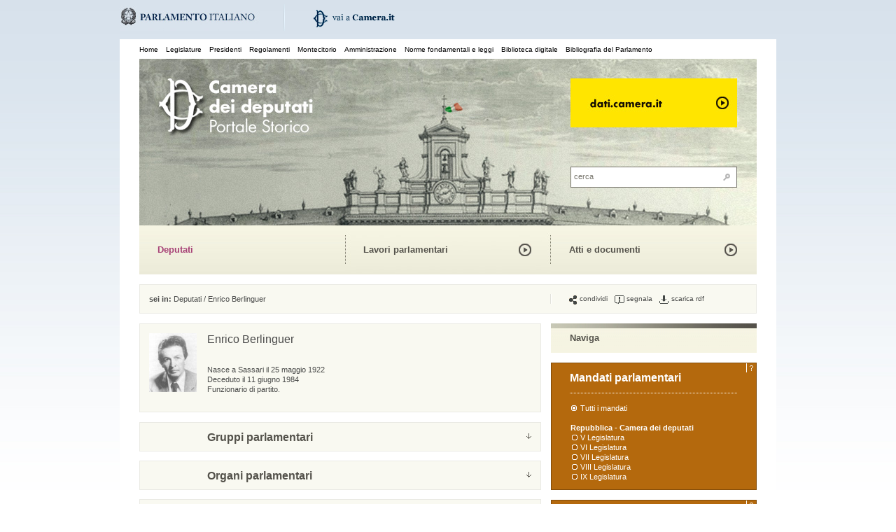

--- FILE ---
content_type: text/html;charset=utf-8
request_url: https://storia.camera.it/deputato/enrico-berlinguer-19220525
body_size: 29688
content:
<!DOCTYPE html PUBLIC "-//W3C//DTD XHTML 1.0 Transitional//EN" "http://www.w3.org/TR/xhtml1/DTD/xhtml1-transitional.dtd">
<html xmlns="http://www.w3.org/1999/xhtml">
    <head>
		
        <!--<script type="text/javascript" id="cookiebanner"  src="/res/js/cookiebanner.js"> </script>-->
<!--<script type="text/javascript" id="cookiebanner" src="http://www.camera.it/javascripts/cookiebanner.js"> </script>-->


	<title>Enrico Berlinguer / Deputati /  Camera dei deputati - Portale storico</title>
<meta http-equiv="Content-Type" content="text/html; charset=UTF-8" />
<meta charset="utf-8">
<meta name="language" content="IT"> 
<meta name="description" content="Con questo portale la Camera dei deputati si è dotata di una piattaforma di pubblicazione unica, stabile e condivisa della documentazione e delle informazioni sulla sua attività, a partire dalla I Legislatura del Parlamento sabaudo del 1848 fino alla legislatura che precede quella in corso. In occasione del 150° anniversario dell'Unità d'Italia è stato avviato un intervento complessivo di organizzazione, sistemazione e standardizzazione dei materiali digitali della Camera; è stato realizzato, quindi, uno strumento di raccolta e pubblicazione sul Web, che consenta: di offrire la ricerca integrata di tutto il materiale documentario disponibile e l'accesso immediato alle relative risorse digitali, attraverso un'intuitiva navigazione a faccette; di recepire i documenti che si renderanno disponibili negli anni a venire, a seguito di nuove iniziative di digitalizzazione o in relazione allo svolgimento dell'attività degli organi parlamentari. L'infrastruttura tecnica del portale poggia su un unico repository dati in formato aperto RDF-XML, strutturato sulla base di una ontologia generale, che descrive il dominio Camera attraverso le diverse articolazioni dei suoi organi e i documenti prodotti nel corso della sua attività. L'approccio scelto garantisce la persistenza nel tempo e l'intelligibilità dei dati raccolti, indipendentemente dallo strumento tecnico utilizzato per generarli. L'uso degli standards del Semantic Web e l'adesione ai principi dei Linked Data (dati accessibili da una molteplicità di applicazioni, integrabili con dati provenienti da fonti diverse, facilmente aggiornabili e incrementabili) garantiscono che l'intero patrimonio o specifiche sezioni di esso possano essere riutilizzati in diversi contesti applicativi, anche da una pluralità di soggetti. Per questo motivo al Portale storico è stata affiancata la pubblicazione di un portale dati.camera.it, che consente l'accesso, lo scarico e il riuso di tutti i dati pubblicati, per un totale di oltre un milione di schede e documenti. Questo insieme di risorse è descritto da un unico data model, identificato da uno specifico namespace, OCD (Ontologia Camera dei Deputati), una ontologia OWL (Ontology Web Language) espressa in triple RDF: una tripla è un'asserzione (statement), l'unità informativa minima, articolata in soggetto (subject), relazione (predicate) e oggetto (object). Tutti i dati del portale sono, così, disponibili come Linked Open Data, un patrimonio informativo costituito da oltre 13,4 milioni di triple.">
<meta name="abstract" content="Portale Storico della Camera de Deputati">
<meta name="keywords" content="Legislature,Presidenti,Regolamenti,Montecitorio,Amministrazione,Norme fondamentali e leggi,Biblioteca digitale,Bibliografia del Parlamento italiano e delle leggi elettorali,Le inchieste,I palazzi,Deputati,Lavori parlamentari,Atti e documenti,Archivio audiovisivo,Archivio fotografico,La collezione dei busti,Linked Open Data,OCD (Ontologia Camera dei Deputati),I progetti di legge,Atti di indirizzo e controllo,Cronologia storica">
<meta name="author" content="Camera dei deputati">
<meta http-equiv="Cache-Control" content="no-cache, no-store, must-revalidate">
<meta http-equiv="Pragma" content="no-cache">
<meta http-equiv="Expires" content="0">
<meta name="google-site-verification" content="rU0W6OorBeKi1yVNTxgTDOi63nS66Ji_6JNP9PUlYZs" />

<link href="/res/css/struttura.css" rel="stylesheet" type="text/css" />
<link href="/res/css/stile.css" rel="stylesheet" type="text/css" />
<link href="/res/css/colonna.css" rel="stylesheet" type="text/css" />
<link href="/res/css/ie.css" rel="stylesheet" type="text/css" />
<link href="/res/css/stileVideo.css" rel="stylesheet" type="text/css" />
<link href="/res/css/shadowbox.css" rel="stylesheet" type="text/css" />

<script type="text/javascript" src="/res/js/jquery.js" ></script>
<script type="text/javascript" src="/res/js/global.js" ></script>
<script type="text/javascript" src="/res/js/jquery.cycle.all.min.js" ></script>
<script type="text/javascript" src="/res/js/cycle.js" ></script>
<script type="text/javascript" src="/res/js/shadowbox.js" ></script>
<script type="text/javascript" src="/res/js/jwplayer.js" ></script>

<link href="/res/css/cycle.css" rel="stylesheet" type="text/css" />


<!-- Matomo -->
<script>
  var _paq = window._paq = window._paq || [];
  /* tracker methods like "setCustomDimension" should be called before "trackPageView" */
  _paq.push(['trackPageView']);
  _paq.push(['enableLinkTracking']);
  (function() {
    var u="//webanalytics.camera.it/";
    _paq.push(['setTrackerUrl', u+'matomo.php']);
    _paq.push(['setSiteId', '8']);
    var d=document, g=d.createElement('script'), s=d.getElementsByTagName('script')[0];
    g.async=true; g.src=u+'matomo.js'; s.parentNode.insertBefore(g,s);
  })();
</script>
<!-- End Matomo Code -->

<script type="text/javascript"> 
//<![CDATA[
$(function(){
    $('.grigliaOnOff').toggle(function(){ 
    	$("body").append("<div class=\"grigliona\"></div>");
    },function(){ 
    	$("body").find(".grigliona").remove();
    });
	
	$('.forHideByJavascript').hide();
	
	newPage($("body"));
	addNavi($("body"));
	addNaviga($("div#colonnaDx"));
	addNaviNoClickClass($(document));
	addTooltipHelp();
	$('.descriptionsHidden').hide();
	$('a').each(function(){
		var href = $(this).attr("href");
		if(href && href.indexOf("http:")==-1 && href.indexOf("#")==-1 && href.indexOf(".pdf")==-1 && href.indexOf("jpg")==-1 ){
			$(this).attr("href",href+"#nav");
		}
	});
	
	$('.contBoxMultimediaShadow').css("position", "absolute");
	
var exTextCrono = "";
	$('ul.cronologia li').hover(function(){
		var text = $(this).find(" span ").html();
		exTextCrono = $('div.txtCronologia').html();
		$('div.txtCronologia').html(text);
		return false;
	}, function(){
		$('div.txtCronologia').html(exTextCrono);
		return false;
	});
	
	

	
	$('.tooltipTime').hover(function(){
		$(this).find(" a ").attr("title", "");
		var value = $(this).find(" span.hideDiv ").html();
		if(jQuery.browser.msie && jQuery.browser.version <= 7.0){
		tooltip='\
			<div class="tooltipBigTime">\
        		<img id="arrow" src="/res/img/arrowNeroUp.gif" style="position:absolute; margin-top:-10px; margin-right:6px;">\
        		<span>'+value+'</span>\
        	</div>\
        	'    
		}else{
			tooltip='\
    			<div class="tooltipBigTime" style="position:absolute;left:'+($(this).position().left-82)+'px;top:'+($(this).position().top+20)+'px;">\
            		<img id="arrow" src="/res/img/arrowNeroUp.gif" style="float:left; margin-top:-10px; margin-left:82px;"  >\
            		<span>'+value+'</span>\
            	</div>\
           	'
	 	}
	$(' body ').append(tooltip)},
	function(){$(' body ').find('.tooltipBigTime').remove()})
 	
	addTooltip($('#colonnaDx'));
	
});
//]]> 
</script>
<link href="/res/css/deputati.css" rel="stylesheet" type="text/css"  />
<script type="text/javascript" >
$(function(){
	$('ul.listaDatiChiusi').find('li.divisorioNuova::last').hide();
	bprInfo($('.contDatiInterniNuova'))
})</script>

<link rel="canonical" href="https://storia.camera.it/deputato/enrico-berlinguer-19220525" />

    </head>
    <body><div id="upperMenu">
	<a class="logo_parlamento"  href="http://www.parlamento.it/" rel="newpage" title="Vai al sito parlamento.it"><img  alt="Vai al sito parlamento.it" src="/res/img/logo_parlamento.jpg" /></a>
	<a class="logo_camera"  rel="newpage"  href="http://www.camera.it" title="Vai al sito camera.it"><img alt="Vai al sito camera.it" src="/res/img/logo_camera.gif" /></a>
</div>
        <div id="wrapper">
            <div id="mainTestata"><h1>Portale storico della Camera dei deputati</h1>
<ul class="menu">
	<li><a href="			/
	" title="home">Home</a></li>
	<li><a href="			/legislature
	" title="legislature">Legislature</a></li>
	<li><a href="			/presidenti
	" title="presidenti">Presidenti</a></li>
	<li><a href="			/regolamenti
	" title="regolamenti">Regolamenti</a></li>
	<li><a href="			/montecitorio
	" title="Montecitorio">Montecitorio</a></li>
	<li><a href="			/amministrazione
	" title="amministrazione">Amministrazione</a></li>
	<li><a href="			/norme-fondamentali-e-leggi
	" title="leggi">Norme fondamentali e leggi</a></li>
<li><a href="			/digital
	" title="Biblioteca digitale">Biblioteca digitale</a></li>
	<li><a href="			/bpr
	" title="bibliografia del Parlamento">Bibliografia del Parlamento</a></li>
</ul>
<div id="testata">
    <div class="linkHomePage"><a href="			/
	#nav" title="Torna all'Home page"><span>Home page del portale</span></a></div>
	<div class="boxLinkTestata"><a href="http://dati.camera.it" title="dati.camera.it"><img src="/res/img/datiCamera.jpg" alt="dati.camera.it" /></a>
		<div id="ricerca">
			<form action="			/faccette/all
	">
    			<input type="text" value="cerca" onclick="this.value=''" class="ricercaInput" name="q" /> 
    			<input type="submit" class="bottoneCerca" name="" value="" />
			</form>
		</div>
	</div>
</div></div>
            <a name="nav"></a>
            <div id="navBoxs"><div class="box1close">
		<ul>   
			<li class="titoloBox1"><a href="			/deputati
	" class="linkFutura deputatiNav " title=" Sei in  deputati">Deputati</a></li>
		</ul>
	</div>
	<div class="box2close">
		<ul>
			<li class="titoloBox1"><a href="			/lavori
	" class="linkFutura  lavori " title="  Accedi al canale dei  lavori parlamentari">Lavori parlamentari</a></li>
		</ul>
	</div>
	<div class="box1close">
		<ul>
			<li class="titoloBox1"><a  href="			/documenti
	" class="linkFutura  documenti " title="  Accedi al canale dei  documenti della Camera">Atti e documenti</a></li>
		</ul>
	</div>
</div>
            <div id="breadcrumb">
                <div class="briciole"><strong>sei in: </strong><a href="/deputati/">Deputati</a> / <a href="/deputato/enrico-berlinguer-19220525/">Enrico Berlinguer</a></div>
                <div class="azioni">
<ul>
	<li>
		<span class="stampa">&nbsp;</span>
			</li>

		<li><a href="			/condividi?title=
	Enrico%20Berlinguer%20%2F%20Deputati%20%2F%20" title="condividi" class="condividi"><span class="ico"></span>condividi</a></li>
	<li><a href="			/segnala?title=
	Enrico%20Berlinguer%20%2F%20Deputati%20%2F%20" title="segnala" class="invia"><span class="ico"></span>segnala</a></li>
	
			<li><a rel="newpage" href="http://dati.camera.it/ocd/persona.rdf/p720" title="scarica rdf" class="scarica"><span class="ico"></span>scarica rdf</a></li>
		
</ul> </div>
            </div>
            
                       
                                                               <div id="colonnaSx">
                            <a name="contenuto"></a>
                          
                            <div class="boxA">

 	 		 		 			 		 			 		 			 		 			 		 			 		 	    <div class="fl schedaThb"><img src="/img-repo/scheda/persona/9/p720.jpg" alt="Enrico Berlinguer" /></div>	<h2 class="hideDiv">Deputati</h2>

	<div class="datiDeputato">
		<h3>Enrico Berlinguer</h3> 
		<div class="subNome">
			&#160;</div>
		<div class="blocchiDati440">  
																 Nasce
						
			a 
							Sassari
																	  il
				  25 maggio 1922				<br />										 Deceduto   il  11 giugno 1984											<br />
			Funzionario di partito.
			<br />
		</div> 
		
		
		
			
		
			
			
							
					
			
	</div>
	
	
												
				
								
				
				
				
				
			
</div>

                                                        	
	<div class="boxA boxADeputato navi">
        <div class="titCloseBox btRigaClose">
          <a title="visualizza tutti i Gruppi" href="			/deputato/enrico-berlinguer-19220525/gruppi
	">
				<span class="tit16Ara">&nbsp;</span>
                <h4>Gruppi parlamentari</h4>
			
			</a>
		</div>
	</div>
	
	
	

                            	<div class="boxA boxADeputato navi">
        <div class="titCloseBox btRigaClose">
            <a title="visualizza tutti gli Organi" href="			/deputato/enrico-berlinguer-19220525/componentiorgani
	">
				<span class="tit16Ara">&nbsp;</span>
                <h4>Organi parlamentari</h4>
			</a>
		</div>
	</div>
	
	
	
	
	
	
	

							
							
                            

	<div class="boxA boxADeputato navi">
        <div class="titCloseBox btRigaClose">
          <a title="visualizza tutti i 13 Progetti di legge di Enrico Berlinguer" href="			/deputato/enrico-berlinguer-19220525/atti
	">
				<span class="tit16Ara">13</span>
                <h4>Progetti di legge presentati</h4>
			
			</a>
		</div>
	</div>




								<div class="boxA boxADeputato navi">
        <div class="titCloseBox btRigaClose">
          <a title="visualizza tutti i 25 Atti di indirizzo e controllo di Enrico Berlinguer" href="			/deputato/enrico-berlinguer-19220525/attisindacato
	">
				<span class="tit16Ara">25</span>
                <h4>Atti di indirizzo e controllo</h4>
			
			</a>
		</div>
	</div>

                            

	<div class="boxA boxADeputato navi">
        <div class="titCloseBox btRigaClose">
           <a title="visualizza tutti i 20 interventi di Enrico Berlinguer" href="/deputato/enrico-berlinguer-19220525/dibattiti">
				<span class="tit16Ara">20</span>
                <h4>Interventi</h4>
			
			</a>
		</div>
	</div>


                            
                            
							 	<div class="boxA boxADeputato navi">
        <div class="titCloseBox btRigaClose">
          <a title="visualizza tutti i documenti bibliografici" href="			/deputato/enrico-berlinguer-19220525/bpr
	">
				<span class="tit16Ara">1</span>
                <h4>Contributi nella Bibliografia del Parlamento</h4>
			
			</a>
		</div>
	</div>

                            
							
                            
                            
                            
                             
                            
                            
                            
							
							<div class="boxA boxADeputato navi">
    <div class="titCloseBox">
		<a href="			/foto/fotografie/faccette/all|
	persona:Berlinguer%2C%20Enrico" title="visualizza tutte le foto del deputato">
            <span class="tit16Ara">1</span>
            <h4>Immagini</h4>
		</a>
    </div>
    <div class="linkUp">
        <a href="#n" title="">
            <img src="/res/img/punto.gif" alt="" />
        </a>
    </div>
    <div class="contDatiInterniNuova elencoFoto">   
<br />
											<a  class="naviFade " title="apri la foto Giuramento e messaggio del Presidente della Repubblica Sandro Pertini" href="			/foto/19780709-giuramento-e-messaggio-presidente-repubblica-sandro-pertini-14
	">
					<img src="/img-repo/thumb/foto/rep7/19780709-giuramento-e-messaggio-presidente-repubblica-sandro-pertini-14.jpg" alt="Giuramento e messaggio del Presidente della Repubblica Sandro Pertini" />        	    </a>
        			    </div>
</div>

							
							
                        </div>

                        <div id="colonnaDx">
                            
                                <div class="contBoxMultimediaShadow">
	<div class="boxMultimediaShadow">
	<div class="topMultimedia"><img alt="" src="/res/img/topMultimedia.jpg"></div>
	<div class="bloccoTxtNaviga">
		<div class="contTitBoxNaviga"><span class="linkFutura fl">Naviga</span></div>
			
		<div class="ricerca4">
            <form action='			/deputati/faccette/all
	#nav'>
                <input type="text" value=""   class="ricercaInput2" name="q" />
                <button type="submit"  class="bottoneCerca" ></button>
            </form>			
		</div>
		<div class="bacchettaDoppia"><img src="/res/img/spacer.gif"></div>
						<div class="separatoreVuoto mb14">&nbsp;</div>
	</div> 
</div><img alt="" src="/res/img/shadow.png"></div>

    <div class="boxB nuovoBoxArancio">
        <div class="contTopAraNew">
            <div class="titBoxAraNew">Mandati parlamentari</div>
            <div class="contPuntoBianco"><img src="/res/img/puntoBianco.gif" alt=""/></div>
        </div>
                    <ul class="listaUniformeOrange"><li title='Hai selezionato Tutti i mandati'><a class='cerchioPieno' href='#noNav'><span class="ico"></span>Tutti i mandati</a></li>
                        
                            <li class="titListaCerchio"> Repubblica - Camera dei deputati</li>
                            <li class='tooltipDate' title='Legislatura V della Repubblica italiana'><a class='cerchio' href='/deputato/enrico-berlinguer-19220525/leg-repubblica-V'><span class="ico"></span>V Legislatura<span class='hideDiv'>05.06.1968 - 24.05.1972</span></a></li>
                            <li class='tooltipDate' title='Legislatura VI della Repubblica italiana'><a class='cerchio' href='/deputato/enrico-berlinguer-19220525/leg-repubblica-VI'><span class="ico"></span>VI Legislatura<span class='hideDiv'>25.05.1972 - 04.07.1976</span></a></li>
                            <li class='tooltipDate' title='Legislatura VII della Repubblica italiana'><a class='cerchio' href='/deputato/enrico-berlinguer-19220525/leg-repubblica-VII'><span class="ico"></span>VII Legislatura<span class='hideDiv'>05.07.1976 - 19.06.1979</span></a></li>
                            <li class='tooltipDate' title='Legislatura VIII della Repubblica italiana'><a class='cerchio' href='/deputato/enrico-berlinguer-19220525/leg-repubblica-VIII'><span class="ico"></span>VIII Legislatura<span class='hideDiv'>20.06.1979 - 11.07.1983</span></a></li>
                            <li class='tooltipDate' title='Legislatura IX della Repubblica italiana'><a class='cerchio' href='/deputato/enrico-berlinguer-19220525/leg-repubblica-IX'><span class="ico"></span>IX Legislatura<span class='hideDiv'>12.07.1983 - 01.07.1987</span></a></li>
                                        </ul>
        </div>

    <div class="boxB nuovoBoxArancio">
        <div class="contTopAraNew">
            <div class="titBoxAraNew">Progetti di legge presentati</div>
            <div class="contPuntoBianco"><img src="/res/img/puntoBianco.gif" alt=""/></div>
        </div>
		<div class="contListaGrafico">
     
                               <ul class="listaGrafico">
					<li class="annoGrafico">
						<a href="			/deputato/enrico-berlinguer-19220525/atti
	?anno=1968" title="visualizza i progetti di legge presentati nel 1968">1968</a></li>
					                    <li style="width:2px;" class="sfondoGrafico"><a style="float:left;width:2px;" href="			/deputato/enrico-berlinguer-19220525/atti
	?anno=1968" title="visualizza i progetti di legge presentati nel 1968">
				&nbsp;
					</a></li> 
                    <li class="occorrenzeGrafico">
						<a href="			/deputato/enrico-berlinguer-19220525/atti
	?anno=1968" title="visualizza i progetti di legge presentati nel 1968">2</a></li>   
				   </ul>
                               <ul class="listaGrafico">
					<li class="annoGrafico">
						<a href="			/deputato/enrico-berlinguer-19220525/atti
	?anno=1969" title="visualizza i progetti di legge presentati nel 1969">1969</a></li>
					                    <li style="width:2px;" class="sfondoGrafico"><a style="float:left;width:2px;" href="			/deputato/enrico-berlinguer-19220525/atti
	?anno=1969" title="visualizza i progetti di legge presentati nel 1969">
				&nbsp;
					</a></li> 
                    <li class="occorrenzeGrafico">
						<a href="			/deputato/enrico-berlinguer-19220525/atti
	?anno=1969" title="visualizza i progetti di legge presentati nel 1969">2</a></li>   
				   </ul>
                               <ul class="listaGrafico">
					<li class="annoGrafico">
						<a href="			/deputato/enrico-berlinguer-19220525/atti
	?anno=1971" title="visualizza i progetti di legge presentati nel 1971">1971</a></li>
					                    <li style="width:1px;" class="sfondoGrafico"><a style="float:left;width:1px;" href="			/deputato/enrico-berlinguer-19220525/atti
	?anno=1971" title="visualizza i progetti di legge presentati nel 1971">
				&nbsp;
					</a></li> 
                    <li class="occorrenzeGrafico">
						<a href="			/deputato/enrico-berlinguer-19220525/atti
	?anno=1971" title="visualizza i progetti di legge presentati nel 1971">1</a></li>   
				   </ul>
                               <ul class="listaGrafico">
					<li class="annoGrafico">
						<a href="			/deputato/enrico-berlinguer-19220525/atti
	?anno=1972" title="visualizza i progetti di legge presentati nel 1972">1972</a></li>
					                    <li style="width:3px;" class="sfondoGrafico"><a style="float:left;width:3px;" href="			/deputato/enrico-berlinguer-19220525/atti
	?anno=1972" title="visualizza i progetti di legge presentati nel 1972">
				&nbsp;
					</a></li> 
                    <li class="occorrenzeGrafico">
						<a href="			/deputato/enrico-berlinguer-19220525/atti
	?anno=1972" title="visualizza i progetti di legge presentati nel 1972">3</a></li>   
				   </ul>
                               <ul class="listaGrafico">
					<li class="annoGrafico">
						<a href="			/deputato/enrico-berlinguer-19220525/atti
	?anno=1974" title="visualizza i progetti di legge presentati nel 1974">1974</a></li>
					                    <li style="width:1px;" class="sfondoGrafico"><a style="float:left;width:1px;" href="			/deputato/enrico-berlinguer-19220525/atti
	?anno=1974" title="visualizza i progetti di legge presentati nel 1974">
				&nbsp;
					</a></li> 
                    <li class="occorrenzeGrafico">
						<a href="			/deputato/enrico-berlinguer-19220525/atti
	?anno=1974" title="visualizza i progetti di legge presentati nel 1974">1</a></li>   
				   </ul>
                               <ul class="listaGrafico">
					<li class="annoGrafico">
						<a href="			/deputato/enrico-berlinguer-19220525/atti
	?anno=1976" title="visualizza i progetti di legge presentati nel 1976">1976</a></li>
					                    <li style="width:1px;" class="sfondoGrafico"><a style="float:left;width:1px;" href="			/deputato/enrico-berlinguer-19220525/atti
	?anno=1976" title="visualizza i progetti di legge presentati nel 1976">
				&nbsp;
					</a></li> 
                    <li class="occorrenzeGrafico">
						<a href="			/deputato/enrico-berlinguer-19220525/atti
	?anno=1976" title="visualizza i progetti di legge presentati nel 1976">1</a></li>   
				   </ul>
                               <ul class="listaGrafico">
					<li class="annoGrafico">
						<a href="			/deputato/enrico-berlinguer-19220525/atti
	?anno=1978" title="visualizza i progetti di legge presentati nel 1978">1978</a></li>
					                    <li style="width:1px;" class="sfondoGrafico"><a style="float:left;width:1px;" href="			/deputato/enrico-berlinguer-19220525/atti
	?anno=1978" title="visualizza i progetti di legge presentati nel 1978">
				&nbsp;
					</a></li> 
                    <li class="occorrenzeGrafico">
						<a href="			/deputato/enrico-berlinguer-19220525/atti
	?anno=1978" title="visualizza i progetti di legge presentati nel 1978">1</a></li>   
				   </ul>
                               <ul class="listaGrafico">
					<li class="annoGrafico">
						<a href="			/deputato/enrico-berlinguer-19220525/atti
	?anno=1979" title="visualizza i progetti di legge presentati nel 1979">1979</a></li>
					                    <li style="width:1px;" class="sfondoGrafico"><a style="float:left;width:1px;" href="			/deputato/enrico-berlinguer-19220525/atti
	?anno=1979" title="visualizza i progetti di legge presentati nel 1979">
				&nbsp;
					</a></li> 
                    <li class="occorrenzeGrafico">
						<a href="			/deputato/enrico-berlinguer-19220525/atti
	?anno=1979" title="visualizza i progetti di legge presentati nel 1979">1</a></li>   
				   </ul>
                               <ul class="listaGrafico">
					<li class="annoGrafico">
						<a href="			/deputato/enrico-berlinguer-19220525/atti
	?anno=1984" title="visualizza i progetti di legge presentati nel 1984">1984</a></li>
					                    <li style="width:1px;" class="sfondoGrafico"><a style="float:left;width:1px;" href="			/deputato/enrico-berlinguer-19220525/atti
	?anno=1984" title="visualizza i progetti di legge presentati nel 1984">
				&nbsp;
					</a></li> 
                    <li class="occorrenzeGrafico">
						<a href="			/deputato/enrico-berlinguer-19220525/atti
	?anno=1984" title="visualizza i progetti di legge presentati nel 1984">1</a></li>   
				   </ul>
                </div>   
 </div>
	
    


    

	</div>

    
                      <div class="footer">
		<div class="footerSx">
			<ul>
			<li>
					<ul class="listaFooter">
						<li class="titoloListaFooter">Parlamento.it</li>
						<li><a class="frecciaNera" href="http://parlamento18.camera.it/13"><span class=""></span>Parlamento in seduta comune</a> </li>
						<li><a class="frecciaNera" href="http://www.parlamento.it/1210?legislatura_numero=18"><span class=""></span>Organismi bicamerali</a></li>
						<li><a class="frecciaNera" href="http://www.parlamento.it/798"><span class=""></span>Rapporti internazionali</a></li>
						<li><a class="frecciaNera" href="http://www.parlamento.it/806"><span class=""></span>Polo bibliotecario parlamentare</a></li>
						<li><a class="frecciaNera" href="http://www.normattiva.it"><span class=""></span>Normattiva: il portale della legge vigente</a></li>
						
					</ul>
				</li>
					<li>
					<ul class="listaFooter">
						<li class="titoloListaFooter">La Camera</li>
						<li><a class="frecciaNera" href="https://webtv.camera.it/" title="WebTv"><span class=""></span>WebTv</a></li>
						<li><a class="frecciaNera" href="http://www.youtube.com/cameradeideputati" title="YouTube"><span class=""></span>YouTube</a></li>
						<li><a class="frecciaNera" href="https://webtv.camera.it/conferenze_stampa" title="Diretta conferenze stampa"><span class=""></span>Diretta conferenze stampa</a></li>
						<li><a class="frecciaNera" href="http://camera.archivioluce.com/archivioluce/camera" title="Portale Luce - Camera"><span class=""></span>Portale Luce - Camera</a></li>
						<li><a class="frecciaNera" href="http://legislature.camera.it/" title="Legislature precedenti"><span class=""></span>Legislature precedenti</a></li>
					</ul>
				</li>
				<li>
					<ul class="listaFooter">
						<li class="titoloListaFooter">dati.camera</li>
						<li><a class="frecciaNera" href="http://dati.camera.it/it/dati/" title="Dati"><span class=""></span>Dati</a></li>
						<li><a class="frecciaNera" href="http://dati.camera.it/it/apps/" title="Apps"><span class=""></span>Apps</a></li>
						<li><a class="frecciaNera" href="http://dati.camera.it/it/linked-data/" title="Linked-Data"><span class=""></span>Linked-Data</a></li>
						<li><a class="frecciaNera" href="http://dati.camera.it/it/risorse/" title="Risorse"><span class=""></span>Risorse</a></li>
						<li><a class="frecciaNera" href="http://dati.camera.it/it/progetto.html" title="Progetto"><span class=""></span>Progetto</a></li>
					</ul>
				</li>
				<li>
					<ul class="listaFooter">
						<li class="titoloListaFooter">Questo portale</li>
						<li><a class="frecciaNera" href="/notizie/questo-portale#nav" title="Portale storico"><span class=""></span>Portale storico</a></li>
						<li><a class="frecciaNera" href="/notizie/questo-portale?contenuto=nota_sulle_fonti&sottocontenuto=deputati#nav" title="Portale storico"><span class=""></span>Deputati</a></li>
						<li><a class="frecciaNera" href="/notizie/questo-portale?contenuto=nota_sulle_fonti&sottocontenuto=lavori#nav" title="Lavori"><span class=""></span>Lavori</a></li>
						<li><a class="frecciaNera" href="/notizie/questo-portale?contenuto=nota_sulle_fonti&sottocontenuto=atti_e_documenti#nav" title="Atti e documenti"><span class=""></span>Atti e documenti</a></li>
						<li><a class="frecciaNera" href="/notizie/questo-portale?contenuto=nota_sulle_fonti&sottocontenuto=percorsi#nav" title="Percorsi"><span class=""></span>Percorsi</a></li>
						<li><a class="frecciaNera" href="/notizie/questo-portale?contenuto=nota_sulle_fonti&sottocontenuto=strumenti#nav" title="Strumenti"><span class=""></span>Strumenti</a></li>
						<li><a class="frecciaNera" href="/notizie/questo-portale?contenuto=nota_sulle_fonti&sottocontenuto=multimedia#nav" title="Area multimediale"><span class=""></span>Area multimediale</a></li>
						
					
					</ul>
				</li>
			</ul><!-- chiudo ul del footerDx -->
		</div><!-- chiudo footerDx -->
		<div class="footerDx">
			<div>
				<a rel="license" href="https://creativecommons.org/licenses/by/4.0/">
				<img alt="Creative Commons License" style="float: left; margin-right:10px;" src="https://i.creativecommons.org/l/by/4.0/88x31.png"></a>
				<ul class="listaFooter">
				<li><span style="font-size: 11px;text-align: left; margin-top: 86px;"><a class="frecciaNera" href="http://www.camera.it/leg18/69?testostrumenti=2" target="_blank">privacy</a></span></li>
				<li><span style="font-size: 11px;text-align: left; margin-top: 100px;"><a class="frecciaNera" href="https://www.camera.it/cookiepolicy" target="_blank">cookie policy</a></span></li>
				<li><span style="font-size: 11px;text-align: left;">per segnalazioni e commenti: <br />assistenza-dati@camera.it</span></li>
				</ul>
				
			</div>
		</div>
</div>   
                      </div>  
                                          
  
     </div>
                
                                            
               </div>
   </div>
<!-- chiudo wrapper -->
</body>
</html>


--- FILE ---
content_type: text/css;charset=UTF-8
request_url: https://storia.camera.it/res/css/ie.css
body_size: 2368
content:
*:first-child+html h3, *:first-child+html h4{line-height:20px;}
*:first-child+html .topMultimedia{margin-top:-5px;}
*:first-child+html .boxMultimedia{padding-bottom:28px;}
*:first-child+html .azioni ul li{margin-right:5px;}
*:first-child+html .contTitoloRegno{margin-bottom:28px;}
*:first-child+html .didaOpere{padding-bottom:14px;}
*:first-child+html .campo1{margin-left:-28px; padding-top:8px; height:20px;}
*:first-child+html .campo2{margin-left:-28px; padding-top:8px; height:20px; }
*:first-child+html .ricercaInput{margin-top:6px; height:18px;}
*:first-child+html .bottoneCerca{}
*:first-child+html .ricercaInput2{margin-top:6px; height:18px; width:190px; border:0px solid red;}
*:first-child+html .paginazione{width:544px;}
*:first-child+html .deputatiSx li{float:left;}
*:first-child+html .deputatiDx li{float:left;}
*:first-child+html #tooltip{width:45px;}
*:first-child+html .abstractLegislatura{width:515px;}
*:first-child+html #tooltip {float:left; width:75px;}
*:first-child+html .hideDiv{visibility:hidden;}


* html body {width:950px;}

* html #corpoTotale{width:930px;}


* html #colonnaSx{float:left; width:500px;}


* html #colonnaDx{margin:14px 0 0 0px; border:0px solid red; width:275px;}
* html .boxMultimedia{width:200px; border:0px solid red;}
* html .topMultimedia{width:200px;}

* html .listaNorme{width:auto;margin:18px 28px 14px 28px; }
* html .listaNorme li{width:auto; }
* html .titMultimedia{width:200px; }
* html .home-sprite-imgMultimedia{width: 200px;} 

* html .listaPercorsi li span{ font-size:11px; line-height:14px; color:#4a4b4a; font-weight:normal; text-decoration:none; }

* html .boxA{width:500px;}
* html .txtDeputati{width:500px;}
* html .regolamentiLink{width:400px;}
* html .regolCorrente ul {width:400px;}
* html .regolCorrente ul li ul.regolamento li.titoloCapo {width:400px;}
* html .regolCorrente ul li ul.regolamento li.comma {width:400px;}


*:first-child+html .ricerca3{margin-left:0px;}


@media screen and (-webkit-min-device-pixel-ratio:0) {  
.ricerca3{margin-left:14px;}
}  





*:first-child+html .boxMultimediaOrange{width:292px;}


*:first-child+html .attiListaCerchio li{width:500px;}
*:first-child+html .titDatiIntNuova{width:500px;}
*:first-child+html .contDatiInterniNuova ul.atti li{width:450px;}
*:first-child+html .titBoxAraNew{line-height:20px;}

:root .absDx a{margin-bottom:7px;float:right;}
:root .mese ul {float:left;}
:root .mese ul li{height:10px; width:10px; display:block; float:left; margin-right:4px; font-size:1px; overflow:hidden;}



















--- FILE ---
content_type: text/css;charset=UTF-8
request_url: https://storia.camera.it/res/css/cycle.css
body_size: 201
content:
#slideshow {
	width:546px;
}

#slideshowNews {
	width:546px;
}
#navigation {
	position:relative;
	float:left;
	z-index: 999;
	margin-top:-21px;
	width:84px;
}



#navigation a {
	text-decoration: none;
}

#navigation ul {
	
	list-style: none;
	width: 84px;
	margin-left: 448px;
	padding:0;
}

#navigation ul li {
	display: inline;
	margin:0 0 0 0;
}

#navigation ul img {
	border: 0;
}

 
